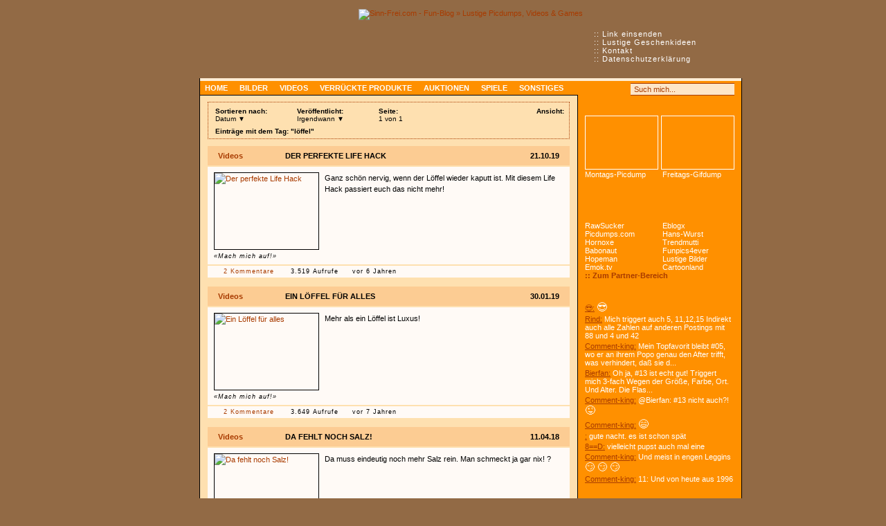

--- FILE ---
content_type: text/html
request_url: https://www.sinn-frei.com/tag_l%25C3%25B6ffel.htm
body_size: 13778
content:
<!doctype html>

<html lang="de">
<head>
	<meta charset="utf-8">
	
	<!-- Quantcast Choice. Consent Manager Tag -->
	<script type="text/javascript" async=true>
		var elem = document.createElement('script');
		elem.src = 'https://quantcast.mgr.consensu.org/cmp.js';
		elem.async = true;
		elem.type = "text/javascript";
		var scpt = document.getElementsByTagName('script')[0];
		scpt.parentNode.insertBefore(elem, scpt);
		(function() {
		var gdprAppliesGlobally = false;
		function addFrame() {
			if (!window.frames['__cmpLocator']) {
			if (document.body) {
				var body = document.body,
					iframe = document.createElement('iframe');
				iframe.style = 'display:none';
				iframe.name = '__cmpLocator';
				body.appendChild(iframe);
			} else {
				// In the case where this stub is located in the head,
				// this allows us to inject the iframe more quickly than
				// relying on DOMContentLoaded or other events.
				setTimeout(addFrame, 5);
			}
			}
		}
		addFrame();
		function cmpMsgHandler(event) {
			var msgIsString = typeof event.data === "string";
			var json;
			if(msgIsString) {
			json = event.data.indexOf("__cmpCall") != -1 ? JSON.parse(event.data) : {};
			} else {
			json = event.data;
			}
			if (json.__cmpCall) {
			var i = json.__cmpCall;
			window.__cmp(i.command, i.parameter, function(retValue, success) {
				var returnMsg = {"__cmpReturn": {
				"returnValue": retValue,
				"success": success,
				"callId": i.callId
				}};
				event.source.postMessage(msgIsString ?
				JSON.stringify(returnMsg) : returnMsg, '*');
			});
			}
		}
		window.__cmp = function (c) {
			var b = arguments;
			if (!b.length) {
			return __cmp.a;
			}
			else if (b[0] === 'ping') {
			b[2]({"gdprAppliesGlobally": gdprAppliesGlobally,
				"cmpLoaded": false}, true);
			} else if (c == '__cmp')
			return false;
			else {
			if (typeof __cmp.a === 'undefined') {
				__cmp.a = [];
			}
			__cmp.a.push([].slice.apply(b));
			}
		}
		window.__cmp.gdprAppliesGlobally = gdprAppliesGlobally;
		window.__cmp.msgHandler = cmpMsgHandler;
		if (window.addEventListener) {
			window.addEventListener('message', cmpMsgHandler, false);
		}
		else {
			window.attachEvent('onmessage', cmpMsgHandler);
		}
		})();
		window.__cmp('init', {
				'Language': 'de',
			'Initial Screen Title Text': 'Sinn-Frei respektiert deine Privatsphäre',
			'Initial Screen Reject Button Text': 'ICH STIMME NICHT ZU',
			'Initial Screen Accept Button Text': 'ICH STIMME ZU',
			'Initial Screen Purpose Link Text': 'Zwecke anzeigen',
			'Purpose Screen Title Text': 'Wie wir Cookies verwenden',
			'Purpose Screen Body Text': 'Hier kannst du mit Hilfe der Buttons festlegen, wie deine Daten verwendet werden sollen. Falls du Cookies von Werbeanbietern deaktivierst, siehst du dennoch Werbung, da wir diese zur Finanzierung der Website benötigen. Die Anzeigen werden einfach weniger relevant für dich sein, da sie nicht mehr personalisiert sind. Mehr zu Cookies erfährst du in unserer Datenschutzerklärung.',
			'Purpose Screen Vendor Link Text': 'Anbieter anzeigen',
			'Purpose Screen Cancel Button Text': 'Abbrechen',
			'Purpose Screen Save and Exit Button Text': 'Speichern &amp; verlassen',
			'Vendor Screen Title Text': 'Sinn-Frei respektiert deine Privatsphäre',
			'Vendor Screen Body Text': 'Im Folgenden kannst du Einwilligungsvorgaben für einzelne Drittanbieter festlegen, mit denen wir zusammenarbeiten. Zur Erleichterung deiner Auswahl kannst du die einzelnen Einträge auf der Unternehmensliste erweitern, um zu sehen, für welche Zwecke sie Daten verwenden. In einigen Fällen können Unternehmen deine Daten aufgrund ihrer berechtigten Interessen verwenden, ohne dich um deine Zustimmung zu bitten. Du kannst auf deren Datenschutzrichtlinien-Links klicken, um weitere Informationen zu erhalten und einer solchen Verarbeitung zu widersprechen.',
			'Vendor Screen Accept All Button Text': 'ALLE AKZEPTIEREN',
			'Vendor Screen Reject All Button Text': 'ALLE ABLEHNEN',
			'Vendor Screen Purposes Link Text': 'Zurück zu den Zwecken',
			'Vendor Screen Cancel Button Text': 'Abbrechen',
			'Vendor Screen Save and Exit Button Text': 'Speichern &amp; verlassen',
			'Initial Screen Body Text': 'Wir und unsere Partner verwenden Technologien wie Cookies und verarbeiten personenbezogene Daten wie IP-Adressen und Cookie-IDs, um Anzeigen und Inhalte auf Grundlage deiner Interessen zu personalisieren, die Leistung von Anzeigen und Inhalten zu messen und Erkenntnisse über die Zielgruppen zu gewinnen, die Anzeigen und Inhalte gesehen haben. Klicke auf "Mehr Optionen" um individuelle Einstellungen vorzunehmen oder auf "Ich stimme zu" um der Verwendung dieser Technologie und der Verarbeitung deiner persönlichen Daten für diese Zwecke zuzustimmen.',
			'Initial Screen Body Text Option': 0,
			'Publisher Name': 'Sinn-Frei',
			'UI Layout': 'banner',
			'No Option': false,
			'Min Days Between UI Displays': 90,
		});
	</script>
	<!-- End Quantcast Choice. Consent Manager Tag -->

	<title>löffel » Sinn-Frei.com - Fun-Blog</title>
	
	<meta http-equiv="content-style-type" content="text/css">
	<meta http-equiv="content-script-type" content="text/javascript">
	<meta http-equiv="content-language" content="de">
	
	<meta name="keywords" content="löffel, fun, sinnfrei, lustig, picdumps, videos, bilder, online, games, spiele, fun pics, flashs, funny, witzig, blog, sinnlos, browserspiele, minispiele, browsergames, kostenlos, spaß">
	<meta name="description" content='Alles zum Thema "löffel"... und noch mehr lustige Picdumps, witzige Videos und funny Games!'>
	
	<meta name="robots" content="noodp,noydir">
		<meta http-equiv="Pragma" content="no-cache" />
 		<meta http-equiv="Cache-Control" content="no-cache, must-revalidate" />
 		<meta http-equiv="Expires" content="-1" />	
	<link rel="stylesheet" type="text/css" href="main.css?136">
  
	<link rel="alternate" type="application/rss+xml" title="Sinn-Frei.com - RSS Feed" href="rss.php">
	<link rel="shortcut icon" type="image/x-icon" href="images/favicon.ico">
    <link rel="search" type="application/opensearchdescription+xml" title="Sinn-Frei.com" href="suche.xml">
    
            <link rel="image_src" href="https://www.sinn-frei.com/images/sf_image.png">
        <meta property="og:image" content="https://www.sinn-frei.com/images/sf_image.png">
        <meta property="og:image:width" content="200">
        <meta property="og:image:height" content="200">
        <meta property="og:type" content="website">
	    <meta property="og:site_name" content="Sinn-Frei.com">
    <meta property="og:description" content="Alles zum Thema 'löffel'... und noch mehr lustige Picdumps, witzige Videos und funny Games!">
    
	<script async src="main.js?4"></script>
    	
	<script async src='https://www.googletagservices.com/tag/js/gpt.js'></script>
	<script>
      var googletag = googletag || {};
      googletag.cmd = googletag.cmd || [];
    </script>
    
    <script>
      googletag.cmd.push(function() {
        googletag.defineSlot('/1067724/SF_Page_Sky', [[300, 600], [160, 600]], 'div-gpt-ad-1485346476283-0').addService(googletag.pubads());
        googletag.defineSlot('/1067724/SF_Content_Square_Big', [336, 280], 'div-gpt-ad-1485346476283-1').addService(googletag.pubads());
        googletag.defineSlot('/1067724/SF_Page_Sky_Middle', [[300, 600], [160, 600]], 'div-gpt-ad-1485346476283-2').addService(googletag.pubads());
        googletag.defineSlot('/1067724/SF_Content_Big', [336, 280], 'div-gpt-ad-1485346476283-3').addService(googletag.pubads());
        googletag.defineSlot('/1067724/SF_Page_Sky_Bottom', [[300, 600], [160, 600]], 'div-gpt-ad-1485346476283-4').addService(googletag.pubads());
        googletag.pubads().enableSingleRequest();
        googletag.enableServices();
      });
    </script>
</head>
<body style="padding-left: 80px;">

<div id="bg_dunkel">&nbsp;</div>

<!-- <iframe id="mif_sdb" src="//mg.mgid.com/mghtml/framehtml/c/s/i/sinn-frei.com.128593.html" width="100%" height="1900" frameborder="0"></iframe> -->
	

<div class="clear" id="top">&nbsp;</div>
<div id="page">
	<div id="top_navi">
		:: <a href="link_adden.htm" title="Schicke uns Links zu lustigen Sachen">Link einsenden</a><br>
		:: <a href="geschenke-geschenkideen-weihnachten.htm">Lustige Geschenkideen</a><br>
		:: <a href="kontakt.htm" rel="nofollow">Kontakt</a><br>
		:: <a href="datenschutz.htm" rel="nofollow">Datenschutzerklärung</a>
	</div> <!-- google_ad_section_start -->	
	<div id="header"><a href="https://www.sinn-frei.com"><img src="images/header.png" style="width: 784px; height: 100px;" alt="Sinn-Frei.com - Fun-Blog &raquo; Lustige Picdumps, Videos &amp; Games" title="Zur Startseite von Sinn-Frei.com"></a></div>
		
	<div id="main">
		<div id="naviline">
            <div class="menu_search">                                 
                <a class="menu_icons" href="rss.php" title="RSS Feed abonnieren" rel="alternate" type="application/rss+xml" target="_blank"></a>
                <a class="menu_icons mic2" href="https://www.facebook.com/sinnfrei" title="Auf Facebook ein Fan werden" target="_blank"></a>
                <a class="menu_icons mic3" href="https://www.twitter.com/sinnfreicom" title="Auf Twitter folgen" target="_blank"></a>
				<div style="float: left;">
                <form method="get" action="suche.htm" name="suche">
					<a class="suche" href="#top" onClick="document.suche.submit()"></a>
					<div class="form_input form_sb" /></div><input class="suche" type="text" name="q" maxlength="255" value="Such mich..." onFocus="if (this.value == 'Such mich...') {this.value = '';}" onBlur="if (this.value == '') {this.value = 'Such mich...';}"><div class="form_input form_sb_r" /></div>
				</form>
                </div>
				<div class="clear">&nbsp;</div>
			</div>
            
			<ul id="navi">				
				<li><a href="index.htm" title="Startseite">Home</a></li>
				<li><a href="bilder.htm" title="Bilder und Picdumps">Bilder</a></li>
				<li><a href="videos.htm" title="Lustige Videos">Videos</a></li>
				<li><a href="gadgets.htm" title="Kuriose Produkte">Verrückte Produkte</a></li>
				<li><a href="auktionen.htm" title="Verrückte Auktionen">Auktionen</a></li>
				<li><a href="games.htm" title="Witzige Games">Spiele</a></li>
				<li><a href="sonstiges.htm">Sonstiges</a></li>
			</ul>
		</div> <!-- google_ad_section_end -->
			
		<div id="content">
<div class="page_navi_top">
	<div class="page_navi_top_right">
		<strong>Ansicht:</strong>
        <div>
            <img src="images/ansicht_details_an.gif" style="width: 21px; height: 18px;" alt="" title="Aktuelle Ansicht: Blog" /><a href="tag_löffel.htm?seite=1&amp;a=einfach"><img src="images/ansicht_einfach_aus.gif" style="width: 22px; height: 18px;" alt="" title="Ansicht: Vorschaubilder" /></a>		</div>
	</div>
	
    <ul class="topline">
        <li style="float: left; margin-right: 5px;">
        	<div style="width: 103px;">
            	<strong>Sortieren nach:</strong><br />
				Datum &#x25bc;
            </div>
            <ul id="topline_sort">
                <li><a style="border-top: 1px solid #feb96a;" href="tag_löffel.htm?seite=1&amp;s=datum">Datum</a></li>
                <li><a href="tag_löffel.htm?seite=1&amp;s=views">Anzahl der Aufrufe</a></li>
                <li><a href="tag_löffel.htm?seite=1&amp;s=zufall">Zufall</a></li>
            </ul>
        </li>
        <li style="float: left; margin-right: 15px;">
        	<div style="width: 93px;">
            	<strong>Veröffentlicht:</strong><br />
                Irgendwann &#x25bc;
            </div>
            <ul id="topline_date">
                <li><a style="border-top: 1px solid #feb96a;" href="tag_löffel.htm?seite=1&amp;d=woche">Letzte 7 Tage</a></li>
                <li><a href="tag_löffel.htm?seite=1&amp;d=monat">Letzte 30 Tage</a></li>
                <li><a href="tag_löffel.htm?seite=1&amp;d=jahr">Letzte 365 Tage</a></li>
                <li><a href="tag_löffel.htm?seite=1&amp;d=alles">Irgendwann</a></li>
            </ul>
        </li>
        <li style="float: left;">
        	<div style="width: 85px; background-color: transparent;">
            	<strong>Seite:</strong><br />
				1 von 1            </div>
        </li>
    </ul>
	<div class="clear">&nbsp;</div>
    <!-- google_ad_section_start -->
    <div style="padding: 5px 0 0 5px;"><strong>Einträge mit dem Tag: "löffel"</strong></div>
</div>


<div class="eintrag" id="eintrag1">
	<div class="headline_links"><a href="videos.htm" title="Alle Videos anzeigen">Videos</a></div>
	<div class="headline_rechts">21.10.19</div>
	<div class="headline"><h1><a class="normal" href="der-perfekte-life-hack_29411.htm" title="Link zu: Der perfekte Life Hack">Der perfekte Life Hack</a></h1></div>
	<div class="text">
					<div class="picture">
				<a class="picture_border" href="der-perfekte-life-hack_29411.htm" ><img class="img150" src="media/2019/thumbs/29411.jpg" alt="Der perfekte Life Hack" title="Der perfekte Life Hack anschauen" /></a>
				<a class="normal small_italic" href="der-perfekte-life-hack_29411.htm" >&laquo;Mach mich auf!&raquo;</a>
			</div>Ganz schön nervig, wenn der Löffel wieder kaputt ist. Mit diesem Life Hack passiert euch das nicht mehr!		<div class="clear">&nbsp;</div>
	</div>
	<div class="subline">
		<div class="subline_links"><a class="icons" href="der-perfekte-life-hack_29411.htm" title="Kommentare">2 Kommentare</a>&nbsp;&nbsp;<span class="icons e2" title="Views">3.519 Aufrufe</span>&nbsp;&nbsp;<span class="icons e3" title="Datum">vor 6 Jahren</span></div>
		<div class="subline_rechts"><a href="#eintrag1" onclick="window.open('deadlink.php?bid=29411','Deadlink','toolbar=no,scrollbars=no,status=no,menubar=no,resizable=no,width=432,height=179,left=380,top=250')"><img src="images/deadlink.jpg" style="width: 16px; height: 13px;" alt="" title="Link geht nicht?" /></a></div>
		<div class="subline_mitte">&nbsp;</div>
	</div>
</div>

<div class="eintrag" id="eintrag2">
	<div class="headline_links"><a href="videos.htm" title="Alle Videos anzeigen">Videos</a></div>
	<div class="headline_rechts">30.01.19</div>
	<div class="headline"><h1><a class="normal" href="ein-loeffel-fuer-alles_28770.htm" title="Link zu: Ein Löffel für alles">Ein Löffel für alles</a></h1></div>
	<div class="text">
					<div class="picture">
				<a class="picture_border" href="ein-loeffel-fuer-alles_28770.htm" ><img class="img150" src="media/2019/thumbs/28770.jpg" alt="Ein Löffel für alles" title="Ein Löffel für alles anschauen" /></a>
				<a class="normal small_italic" href="ein-loeffel-fuer-alles_28770.htm" >&laquo;Mach mich auf!&raquo;</a>
			</div>Mehr als ein Löffel ist Luxus!		<div class="clear">&nbsp;</div>
	</div>
	<div class="subline">
		<div class="subline_links"><a class="icons" href="ein-loeffel-fuer-alles_28770.htm" title="Kommentare">2 Kommentare</a>&nbsp;&nbsp;<span class="icons e2" title="Views">3.649 Aufrufe</span>&nbsp;&nbsp;<span class="icons e3" title="Datum">vor 7 Jahren</span></div>
		<div class="subline_rechts"><a href="#eintrag2" onclick="window.open('deadlink.php?bid=28770','Deadlink','toolbar=no,scrollbars=no,status=no,menubar=no,resizable=no,width=432,height=179,left=380,top=250')"><img src="images/deadlink.jpg" style="width: 16px; height: 13px;" alt="" title="Link geht nicht?" /></a></div>
		<div class="subline_mitte">&nbsp;</div>
	</div>
</div>

<div class="eintrag" id="eintrag3">
	<div class="headline_links"><a href="videos.htm" title="Alle Videos anzeigen">Videos</a></div>
	<div class="headline_rechts">11.04.18</div>
	<div class="headline"><h1><a class="normal" href="da-fehlt-noch-salz_27992.htm" title="Link zu: Da fehlt noch Salz!">Da fehlt noch Salz!</a></h1></div>
	<div class="text">
					<div class="picture">
				<a class="picture_border" href="da-fehlt-noch-salz_27992.htm" ><img class="img150" src="media/2018/thumbs/27992.jpg" alt="Da fehlt noch Salz!" title="Da fehlt noch Salz! anschauen" /></a>
				<a class="normal small_italic" href="da-fehlt-noch-salz_27992.htm" >&laquo;Mach mich auf!&raquo;</a>
			</div>Da muss eindeutig noch mehr Salz rein. Man schmeckt ja gar nix! ?		<div class="clear">&nbsp;</div>
	</div>
	<div class="subline">
		<div class="subline_links"><a class="icons" href="da-fehlt-noch-salz_27992.htm" title="Kommentare">3 Kommentare</a>&nbsp;&nbsp;<span class="icons e2" title="Views">7.620 Aufrufe</span>&nbsp;&nbsp;<span class="icons e3" title="Datum">vor 8 Jahren</span></div>
		<div class="subline_rechts"><a href="#eintrag3" onclick="window.open('deadlink.php?bid=27992','Deadlink','toolbar=no,scrollbars=no,status=no,menubar=no,resizable=no,width=432,height=179,left=380,top=250')"><img src="images/deadlink.jpg" style="width: 16px; height: 13px;" alt="" title="Link geht nicht?" /></a></div>
		<div class="subline_mitte">&nbsp;</div>
	</div>
</div>

<div class="eintrag" id="eintrag4">
	<div class="headline_links"><a href="videos.htm" title="Alle Videos anzeigen">Videos</a></div>
	<div class="headline_rechts">16.12.17</div>
	<div class="headline"><h1><a class="normal" href="voll-in-die-bremsen-treten_27644.htm" title="Link zu: Voll in die Bremsen treten">Voll in die Bremsen treten</a></h1></div>
	<div class="text">
					<div class="picture">
				<a class="picture_border" href="voll-in-die-bremsen-treten_27644.htm" ><img class="img150" src="media/2017/thumbs/27644.jpg" alt="Voll in die Bremsen treten" title="Voll in die Bremsen treten anschauen" /></a>
				<a class="normal small_italic" href="voll-in-die-bremsen-treten_27644.htm" >&laquo;Mach mich auf!&raquo;</a>
			</div>Ganz schön fies!		<div class="clear">&nbsp;</div>
	</div>
	<div class="subline">
		<div class="subline_links"><a class="icons" href="voll-in-die-bremsen-treten_27644.htm" title="Kommentare">7 Kommentare</a>&nbsp;&nbsp;<span class="icons e2" title="Views">4.603 Aufrufe</span>&nbsp;&nbsp;<span class="icons e3" title="Datum">vor 8 Jahren</span></div>
		<div class="subline_rechts"><a href="#eintrag4" onclick="window.open('deadlink.php?bid=27644','Deadlink','toolbar=no,scrollbars=no,status=no,menubar=no,resizable=no,width=432,height=179,left=380,top=250')"><img src="images/deadlink.jpg" style="width: 16px; height: 13px;" alt="" title="Link geht nicht?" /></a></div>
		<div class="subline_mitte">&nbsp;</div>
	</div>
</div>

<div class="eintrag" id="eintrag5">
	<div class="headline_links"><a href="videos.htm" title="Alle Videos anzeigen">Videos</a></div>
	<div class="headline_rechts">10.01.17</div>
	<div class="headline"><h1><a class="normal" href="ganz-schoen-diebisch-diese-elster_26364.htm" title="Link zu: Ganz schön diebisch diese Elster">Ganz schön diebisch diese Elster</a></h1></div>
	<div class="text">
					<div class="picture">
				<a class="picture_border" href="ganz-schoen-diebisch-diese-elster_26364.htm" ><img class="img150" src="media/2017/thumbs/26364.jpg" alt="Ganz schön diebisch diese Elster" title="Ganz schön diebisch diese Elster anschauen" /></a>
				<a class="normal small_italic" href="ganz-schoen-diebisch-diese-elster_26364.htm" >&laquo;Mach mich auf!&raquo;</a>
			</div>Darum sagt man Elstern also nach diebisch zu sein!		<div class="clear">&nbsp;</div>
	</div>
	<div class="subline">
		<div class="subline_links"><a class="icons" href="ganz-schoen-diebisch-diese-elster_26364.htm" title="Kommentare">9 Kommentare</a>&nbsp;&nbsp;<span class="icons e2" title="Views">3.126 Aufrufe</span>&nbsp;&nbsp;<span class="icons e3" title="Datum">vor 9 Jahren</span></div>
		<div class="subline_rechts"><a href="#eintrag5" onclick="window.open('deadlink.php?bid=26364','Deadlink','toolbar=no,scrollbars=no,status=no,menubar=no,resizable=no,width=432,height=179,left=380,top=250')"><img src="images/deadlink.jpg" style="width: 16px; height: 13px;" alt="" title="Link geht nicht?" /></a></div>
		<div class="subline_mitte">&nbsp;</div>
	</div>
</div>

<div class="eintrag" id="eintrag6">
	<div class="headline_links"><a href="videos.htm" title="Alle Videos anzeigen">Videos</a></div>
	<div class="headline_rechts">14.06.16</div>
	<div class="headline"><h1><a class="normal" href="brite-braucht-1-jahr-um-loeffel-in-tasse-zu-werfen_25637.htm" title="Link zu: Brite braucht 1 Jahr um Löffel in Tasse zu werfen">Brite braucht 1 Jahr um Löffel in Tasse zu werfen</a></h1></div>
	<div class="text">
					<div class="picture">
				<a class="picture_border" href="brite-braucht-1-jahr-um-loeffel-in-tasse-zu-werfen_25637.htm" ><img class="img150" src="media/2016/thumbs/25637.jpg" alt="Brite braucht 1 Jahr um Löffel in Tasse zu werfen" title="Brite braucht 1 Jahr um Löffel in Tasse zu werfen anschauen" /></a>
				<a class="normal small_italic" href="brite-braucht-1-jahr-um-loeffel-in-tasse-zu-werfen_25637.htm" >&laquo;Mach mich auf!&raquo;</a>
			</div>Niall Brady braucht ein Jahr um einen Löffel in eine Kaffeetasse hinter seinem Rücken zu werfen. Jeden Tag hat er dabei nur einen Versuch, welche in diesem Video zu sehen sind.		<div class="clear">&nbsp;</div>
	</div>
	<div class="subline">
		<div class="subline_links"><a class="icons" href="brite-braucht-1-jahr-um-loeffel-in-tasse-zu-werfen_25637.htm" title="Kommentare">3 Kommentare</a>&nbsp;&nbsp;<span class="icons e2" title="Views">3.047 Aufrufe</span>&nbsp;&nbsp;<span class="icons e3" title="Datum">vor 10 Jahren</span></div>
		<div class="subline_rechts"><a href="#eintrag6" onclick="window.open('deadlink.php?bid=25637','Deadlink','toolbar=no,scrollbars=no,status=no,menubar=no,resizable=no,width=432,height=179,left=380,top=250')"><img src="images/deadlink.jpg" style="width: 16px; height: 13px;" alt="" title="Link geht nicht?" /></a></div>
		<div class="subline_mitte">&nbsp;</div>
	</div>
</div>

<div class="eintrag" id="eintrag7">
	<div class="headline_links"><a href="gadgets.htm" title="Alle Gadgets anzeigen">Gadgets</a></div>
	<div class="headline_rechts">01.06.15</div>
	<div class="headline"><h1><a class="normal" href="muesli-caspar-der-loeffel-trinkhalm_23883.htm" title="Link zu: Müsli Caspar - Der Löffel-Trinkhalm">Müsli Caspar - Der Löffel-Trinkhalm</a></h1></div>
	<div class="text">
					<div class="picture">
				<a class="picture_border" href="out_muesli-caspar-der-loeffel-trinkhalm_23883.htm"  target="_blank"><img class="img150" src="thumbs/23883.jpg" alt="Müsli Caspar - Der Löffel-Trinkhalm" title="Müsli Caspar - Der Löffel-Trinkhalm anschauen" /></a>
				<a class="normal small_italic" href="out_muesli-caspar-der-loeffel-trinkhalm_23883.htm"  target="_blank">&laquo;Mach mich auf!&raquo;</a>
			</div>Löffel und Trinkhalm in einem!		<div class="clear">&nbsp;</div>
	</div>
	<div class="subline">
		<div class="subline_links"><a class="icons" href="muesli-caspar-der-loeffel-trinkhalm_23883.htm" title="Kommentare">3 Kommentare</a>&nbsp;&nbsp;<span class="icons e2" title="Views">2.068 Aufrufe</span>&nbsp;&nbsp;<span class="icons e3" title="Datum">vor 11 Jahren</span></div>
		<div class="subline_rechts"><a href="#eintrag7" onclick="window.open('deadlink.php?bid=23883','Deadlink','toolbar=no,scrollbars=no,status=no,menubar=no,resizable=no,width=432,height=179,left=380,top=250')"><img src="images/deadlink.jpg" style="width: 16px; height: 13px;" alt="" title="Link geht nicht?" /></a></div>
		<div class="subline_mitte">&nbsp;</div>
	</div>
</div>

<div class="eintrag" id="eintrag8">
	<div class="headline_links"><a href="auktionen.htm" title="Alle Auktionen anzeigen">Auktionen</a></div>
	<div class="headline_rechts">28.10.14</div>
	<div class="headline"><h1><a class="normal" href="der-mysterioese-loeffel_22688.htm" title="Link zu: Der mysteriöse Löffel">Der mysteriöse Löffel</a></h1></div>
	<div class="text">
					<div class="picture">
				<a class="picture_border" href="out_der-mysterioese-loeffel_22688.htm"  target="_blank"><img class="img150" src="thumbs/22688.jpg" alt="Der mysteriöse Löffel" title="Der mysteriöse Löffel anschauen" /></a>
				<a class="normal small_italic" href="out_der-mysterioese-loeffel_22688.htm"  target="_blank">&laquo;Mach mich auf!&raquo;</a>
			</div>Ein geheimnisvoller Löffel, mit dem du selbst einen Flugzeugabsturz überleben und mit ihm 21 Kilometer zum nächsten Ufer paddeln kannst.<br /><br />Unbedingt die verrückte Beschreibung lesen!<br /><br /><span class="hinweis">(Kekse für Markus, Jochen und alle anderen Einsender)</span>		<div class="clear">&nbsp;</div>
	</div>
	<div class="subline">
		<div class="subline_links"><a class="icons" href="der-mysterioese-loeffel_22688.htm" title="Kommentare">1 Kommentare</a>&nbsp;&nbsp;<span class="icons e2" title="Views">1.834 Aufrufe</span>&nbsp;&nbsp;<span class="icons e3" title="Datum">vor 11 Jahren</span></div>
		<div class="subline_rechts"><a href="#eintrag8" onclick="window.open('deadlink.php?bid=22688','Deadlink','toolbar=no,scrollbars=no,status=no,menubar=no,resizable=no,width=432,height=179,left=380,top=250')"><img src="images/deadlink.jpg" style="width: 16px; height: 13px;" alt="" title="Link geht nicht?" /></a></div>
		<div class="subline_mitte">&nbsp;</div>
	</div>
</div>

<div class="eintrag" id="eintrag9">
	<div class="headline_links"><a href="videos.htm" title="Alle Videos anzeigen">Videos</a></div>
	<div class="headline_rechts">17.07.14</div>
	<div class="headline"><h1><a class="normal" href="wie-man-sinnfrei-dinge-schneidet_22027.htm" title="Link zu: Wie man sinnfrei Dinge schneidet">Wie man sinnfrei Dinge schneidet</a></h1></div>
	<div class="text">
		<a href="themenreihen_Extrem+sinnfrei.htm" target="_blank"><img class="group_button" src="images/group_extrem.jpg" alt="" title="Alle Einträge aus dieser Unterkategorie anzeigen" /></a>			<div class="picture">
				<a class="picture_border" href="wie-man-sinnfrei-dinge-schneidet_22027.htm" ><img class="img150" src="thumbs/22027.jpg" alt="Wie man sinnfrei Dinge schneidet" title="Wie man sinnfrei Dinge schneidet anschauen" /></a>
				<a class="normal small_italic" href="wie-man-sinnfrei-dinge-schneidet_22027.htm" >&laquo;Mach mich auf!&raquo;</a>
			</div>Hier kann man jemandem dabei zusehen, wie er Dinge mit einem Löffel schneidet und das Ganze mit einem Kommentar versieht. Sinnfrei? Ja!		<div class="clear">&nbsp;</div>
	</div>
	<div class="subline">
		<div class="subline_links"><a class="icons" href="wie-man-sinnfrei-dinge-schneidet_22027.htm" title="Kommentare">3 Kommentare</a>&nbsp;&nbsp;<span class="icons e2" title="Views">8.009 Aufrufe</span>&nbsp;&nbsp;<span class="icons e3" title="Datum">vor 12 Jahren</span></div>
		<div class="subline_rechts"><a href="#eintrag9" onclick="window.open('deadlink.php?bid=22027','Deadlink','toolbar=no,scrollbars=no,status=no,menubar=no,resizable=no,width=432,height=179,left=380,top=250')"><img src="images/deadlink.jpg" style="width: 16px; height: 13px;" alt="" title="Link geht nicht?" /></a></div>
		<div class="subline_mitte">&nbsp;</div>
	</div>
</div>

<div class="eintrag" id="eintrag10">
	<div class="headline_links"><a href="gadgets.htm" title="Alle Gadgets anzeigen">Gadgets</a></div>
	<div class="headline_rechts">15.04.14</div>
	<div class="headline"><h1><a class="normal" href="die-einfachste-diaet-der-welt_21447.htm" title="Link zu: Die einfachste Diät der Welt">Die einfachste Diät der Welt</a></h1></div>
	<div class="text">
					<div class="picture">
				<a class="picture_border" href="out_die-einfachste-diaet-der-welt_21447.htm"  target="_blank"><img class="img150" src="thumbs/21447.jpg" alt="Die einfachste Diät der Welt" title="Die einfachste Diät der Welt anschauen" /></a>
				<a class="normal small_italic" href="out_die-einfachste-diaet-der-welt_21447.htm"  target="_blank">&laquo;Mach mich auf!&raquo;</a>
			</div>Vergesst teure Diätpillen, Kuren oder Fettabsaugungen... Mit dieser Diät nimmt garantiert jeder ab!		<div class="clear">&nbsp;</div>
	</div>
	<div class="subline">
		<div class="subline_links"><a class="icons" href="die-einfachste-diaet-der-welt_21447.htm" title="Kommentare">0 Kommentare</a>&nbsp;&nbsp;<span class="icons e2" title="Views">1.431 Aufrufe</span>&nbsp;&nbsp;<span class="icons e3" title="Datum">vor 12 Jahren</span></div>
		<div class="subline_rechts"><a href="#eintrag10" onclick="window.open('deadlink.php?bid=21447','Deadlink','toolbar=no,scrollbars=no,status=no,menubar=no,resizable=no,width=432,height=179,left=380,top=250')"><img src="images/deadlink.jpg" style="width: 16px; height: 13px;" alt="" title="Link geht nicht?" /></a></div>
		<div class="subline_mitte">&nbsp;</div>
	</div>
</div>

<div class="eintrag" id="eintrag11">
	<div class="headline_links"><a href="videos.htm" title="Alle Videos anzeigen">Videos</a></div>
	<div class="headline_rechts">16.01.14</div>
	<div class="headline"><h1><a class="normal" href="babys-lachen-ueber-loeffel_20824.htm" title="Link zu: Babys lachen über Löffel">Babys lachen über Löffel</a></h1></div>
	<div class="text">
					<div class="picture">
				<a class="picture_border" href="babys-lachen-ueber-loeffel_20824.htm" ><img class="img150" src="thumbs/20824.jpg" alt="Babys lachen über Löffel" title="Babys lachen über Löffel anschauen" /></a>
				<a class="normal small_italic" href="babys-lachen-ueber-loeffel_20824.htm" >&laquo;Mach mich auf!&raquo;</a>
			</div>Wozu sollte man seinen Babys noch Spielzeug kaufen, wenn Löffel bereits so unterhaltsam sind?		<div class="clear">&nbsp;</div>
	</div>
	<div class="subline">
		<div class="subline_links"><a class="icons" href="babys-lachen-ueber-loeffel_20824.htm" title="Kommentare">2 Kommentare</a>&nbsp;&nbsp;<span class="icons e2" title="Views">2.380 Aufrufe</span>&nbsp;&nbsp;<span class="icons e3" title="Datum">vor 12 Jahren</span></div>
		<div class="subline_rechts"><a href="#eintrag11" onclick="window.open('deadlink.php?bid=20824','Deadlink','toolbar=no,scrollbars=no,status=no,menubar=no,resizable=no,width=432,height=179,left=380,top=250')"><img src="images/deadlink.jpg" style="width: 16px; height: 13px;" alt="" title="Link geht nicht?" /></a></div>
		<div class="subline_mitte">&nbsp;</div>
	</div>
</div>

<div class="eintrag" id="eintrag12">
	<div class="headline_links"><a href="videos.htm" title="Alle Videos anzeigen">Videos</a></div>
	<div class="headline_rechts">06.09.13</div>
	<div class="headline"><h1><a class="normal" href="affe-isst-suppe_19976.htm" title="Link zu: Affe isst Suppe">Affe isst Suppe</a></h1></div>
	<div class="text">
					<div class="picture">
				<a class="picture_border" href="affe-isst-suppe_19976.htm" ><img class="img150" src="thumbs/19976.jpg" alt="Affe isst Suppe" title="Affe isst Suppe anschauen" /></a>
				<a class="normal small_italic" href="affe-isst-suppe_19976.htm" >&laquo;Mach mich auf!&raquo;</a>
			</div>Ein Affe beim Suppe essen		<div class="clear">&nbsp;</div>
	</div>
	<div class="subline">
		<div class="subline_links"><a class="icons" href="affe-isst-suppe_19976.htm" title="Kommentare">8 Kommentare</a>&nbsp;&nbsp;<span class="icons e2" title="Views">4.184 Aufrufe</span>&nbsp;&nbsp;<span class="icons e3" title="Datum">vor 12 Jahren</span></div>
		<div class="subline_rechts"><a href="#eintrag12" onclick="window.open('deadlink.php?bid=19976','Deadlink','toolbar=no,scrollbars=no,status=no,menubar=no,resizable=no,width=432,height=179,left=380,top=250')"><img src="images/deadlink.jpg" style="width: 16px; height: 13px;" alt="" title="Link geht nicht?" /></a></div>
		<div class="subline_mitte">&nbsp;</div>
	</div>
</div>

<div class="eintrag" id="eintrag13">
	<div class="headline_links"><a href="videos.htm" title="Alle Videos anzeigen">Videos</a></div>
	<div class="headline_rechts">27.04.13</div>
	<div class="headline"><h1><a class="normal" href="dose-mit-einem-loeffel-oeffnen_19231.htm" title="Link zu: Dose mit einem Löffel öffnen">Dose mit einem Löffel öffnen</a></h1></div>
	<div class="text">
					<div class="picture">
				<a class="picture_border" href="dose-mit-einem-loeffel-oeffnen_19231.htm" ><img class="img150" src="thumbs/19231.jpg" alt="Dose mit einem Löffel öffnen" title="Dose mit einem Löffel öffnen anschauen" /></a>
				<a class="normal small_italic" href="dose-mit-einem-loeffel-oeffnen_19231.htm" >&laquo;Mach mich auf!&raquo;</a>
			</div>Achtung, heute gibts Überlebenstraining! Falls ihr gerade mit einer Dose Ravioli zu Hause sitzt und dummerweise nicht daran gedacht habt, dass ihr gar keinen Dosenöffner besitzt, kommt hier eure Rettung.		<div class="clear">&nbsp;</div>
	</div>
	<div class="subline">
		<div class="subline_links"><a class="icons" href="dose-mit-einem-loeffel-oeffnen_19231.htm" title="Kommentare">4 Kommentare</a>&nbsp;&nbsp;<span class="icons e2" title="Views">5.289 Aufrufe</span>&nbsp;&nbsp;<span class="icons e3" title="Datum">vor 13 Jahren</span></div>
		<div class="subline_rechts"><a href="#eintrag13" onclick="window.open('deadlink.php?bid=19231','Deadlink','toolbar=no,scrollbars=no,status=no,menubar=no,resizable=no,width=432,height=179,left=380,top=250')"><img src="images/deadlink.jpg" style="width: 16px; height: 13px;" alt="" title="Link geht nicht?" /></a></div>
		<div class="subline_mitte">&nbsp;</div>
	</div>
</div>

<div class="eintrag" id="eintrag14">
	<div class="headline_links"><a href="videos.htm" title="Alle Videos anzeigen">Videos</a></div>
	<div class="headline_rechts">30.03.12</div>
	<div class="headline"><h1><a class="normal" href="60-jaehrige-oma-macht-die-zimt-challenge_16930.htm" title="Link zu: 60-jährige Oma macht die Zimt-Challenge">60-jährige Oma macht die Zimt-Challenge</a></h1></div>
	<div class="text">
					<div class="picture">
				<a class="picture_border" href="60-jaehrige-oma-macht-die-zimt-challenge_16930.htm" ><img class="img150" src="thumbs/16930.jpg" alt="60-jährige Oma macht die Zimt-Challenge" title="60-jährige Oma macht die Zimt-Challenge anschauen" /></a>
				<a class="normal small_italic" href="60-jaehrige-oma-macht-die-zimt-challenge_16930.htm" >&laquo;Mach mich auf!&raquo;</a>
			</div>Mal nen Löffel Zimt essen...		<div class="clear">&nbsp;</div>
	</div>
	<div class="subline">
		<div class="subline_links"><a class="icons" href="60-jaehrige-oma-macht-die-zimt-challenge_16930.htm" title="Kommentare">6 Kommentare</a>&nbsp;&nbsp;<span class="icons e2" title="Views">5.127 Aufrufe</span>&nbsp;&nbsp;<span class="icons e3" title="Datum">vor 14 Jahren</span></div>
		<div class="subline_rechts"><a href="#eintrag14" onclick="window.open('deadlink.php?bid=16930','Deadlink','toolbar=no,scrollbars=no,status=no,menubar=no,resizable=no,width=432,height=179,left=380,top=250')"><img src="images/deadlink.jpg" style="width: 16px; height: 13px;" alt="" title="Link geht nicht?" /></a></div>
		<div class="subline_mitte">&nbsp;</div>
	</div>
</div>

<div class="eintrag" id="eintrag15">
	<div class="headline_links"><a href="videos.htm" title="Alle Videos anzeigen">Videos</a></div>
	<div class="headline_rechts">06.01.12</div>
	<div class="headline"><h1><a class="normal" href="loeffel-rennen-auf-dickem-australier_16306.htm" title="Link zu: Löffel-Rennen auf dickem Australier">Löffel-Rennen auf dickem Australier</a></h1></div>
	<div class="text">
					<div class="picture">
				<a class="picture_border" href="loeffel-rennen-auf-dickem-australier_16306.htm" ><img class="img150" src="thumbs/16306.jpg" alt="Löffel-Rennen auf dickem Australier" title="Löffel-Rennen auf dickem Australier anschauen" /></a>
				<a class="normal small_italic" href="loeffel-rennen-auf-dickem-australier_16306.htm" >&laquo;Mach mich auf!&raquo;</a>
			</div>Welcher Löffel macht das Rennen?		<div class="clear">&nbsp;</div>
	</div>
	<div class="subline">
		<div class="subline_links"><a class="icons" href="loeffel-rennen-auf-dickem-australier_16306.htm" title="Kommentare">5 Kommentare</a>&nbsp;&nbsp;<span class="icons e2" title="Views">4.133 Aufrufe</span>&nbsp;&nbsp;<span class="icons e3" title="Datum">vor 14 Jahren</span></div>
		<div class="subline_rechts"><a href="#eintrag15" onclick="window.open('deadlink.php?bid=16306','Deadlink','toolbar=no,scrollbars=no,status=no,menubar=no,resizable=no,width=432,height=179,left=380,top=250')"><img src="images/deadlink.jpg" style="width: 16px; height: 13px;" alt="" title="Link geht nicht?" /></a></div>
		<div class="subline_mitte">&nbsp;</div>
	</div>
</div>

<div class="eintrag" id="eintrag16">
	<div class="headline_links"><a href="videos.htm" title="Alle Videos anzeigen">Videos</a></div>
	<div class="headline_rechts">13.12.10</div>
	<div class="headline"><h1><a class="normal" href="das-loeffelspiel_14134.htm" title="Link zu: Das Löffelspiel">Das Löffelspiel</a></h1></div>
	<div class="text">
					<div class="picture">
				<a class="picture_border" href="out_das-loeffelspiel_14134.htm"  target="_blank"><img class="img150" src="thumbs/14134.jpg" alt="Das Löffelspiel" title="Das Löffelspiel anschauen" /></a>
				<a class="normal small_italic" href="out_das-loeffelspiel_14134.htm"  target="_blank">&laquo;Mach mich auf!&raquo;</a>
			</div>Immer wieder lustig!		<div class="clear">&nbsp;</div>
	</div>
	<div class="subline">
		<div class="subline_links"><a class="icons" href="das-loeffelspiel_14134.htm" title="Kommentare">1 Kommentare</a>&nbsp;&nbsp;<span class="icons e2" title="Views">4.214 Aufrufe</span>&nbsp;&nbsp;<span class="icons e3" title="Datum">vor 15 Jahren</span></div>
		<div class="subline_rechts"><a href="#eintrag16" onclick="window.open('deadlink.php?bid=14134','Deadlink','toolbar=no,scrollbars=no,status=no,menubar=no,resizable=no,width=432,height=179,left=380,top=250')"><img src="images/deadlink.jpg" style="width: 16px; height: 13px;" alt="" title="Link geht nicht?" /></a></div>
		<div class="subline_mitte">&nbsp;</div>
	</div>
</div>

<div class="eintrag" id="eintrag17">
	<div class="headline_links"><a href="bilder.htm" title="Alle Bilder anzeigen">Bilder</a></div>
	<div class="headline_rechts">09.09.10</div>
	<div class="headline"><h1><a class="normal" href="wie-man-eine-designerlampe-bastelt_13524.htm" title="Link zu: Wie man eine Designerlampe bastelt">Wie man eine Designerlampe bastelt</a></h1></div>
	<div class="text">
					<div class="picture">
				<a class="picture_border" href="wie-man-eine-designerlampe-bastelt_13524.htm" ><img class="img150" src="thumbs/13524.jpg" alt="Wie man eine Designerlampe bastelt" title="Wie man eine Designerlampe bastelt anschauen" /></a>
				<a class="normal small_italic" href="wie-man-eine-designerlampe-bastelt_13524.htm" >&laquo;Mach mich auf!&raquo;</a>
			</div>So kann man sich für ein paar Euro selbst eine Designerlampe basteln.		<div class="clear">&nbsp;</div>
	</div>
	<div class="subline">
		<div class="subline_links"><a class="icons" href="wie-man-eine-designerlampe-bastelt_13524.htm" title="Kommentare">20 Kommentare</a>&nbsp;&nbsp;<span class="icons e2" title="Views">24.169 Aufrufe</span>&nbsp;&nbsp;<span class="icons e3" title="Datum">vor 15 Jahren</span></div>
		<div class="subline_rechts"><a href="#eintrag17" onclick="window.open('deadlink.php?bid=13524','Deadlink','toolbar=no,scrollbars=no,status=no,menubar=no,resizable=no,width=432,height=179,left=380,top=250')"><img src="images/deadlink.jpg" style="width: 16px; height: 13px;" alt="" title="Link geht nicht?" /></a></div>
		<div class="subline_mitte">&nbsp;</div>
	</div>
</div>

<div class="eintrag" id="eintrag18">
	<div class="headline_links"><a href="videos.htm" title="Alle Videos anzeigen">Videos</a></div>
	<div class="headline_rechts">09.12.09</div>
	<div class="headline"><h1><a class="normal" href="nom-nom-katze_11930.htm" title="Link zu: Nom Nom Katze">Nom Nom Katze</a></h1></div>
	<div class="text">
		<a href="themenreihen_Die+w%F6chentliche+Dosis+Mieze.htm" target="_blank"><img class="group_button" src="images/group_mieze.jpg" alt="" title="Alle Einträge aus dieser Unterkategorie anzeigen" /></a>			<div class="picture">
				<a class="picture_border" href="nom-nom-katze_11930.htm" ><img class="img150" src="thumbs/11930.jpg" alt="Nom Nom Katze" title="Nom Nom Katze anschauen" /></a>
				<a class="normal small_italic" href="nom-nom-katze_11930.htm" >&laquo;Mach mich auf!&raquo;</a>
			</div>Die Nom Nom Katze gibt es tatsächlich!		<div class="clear">&nbsp;</div>
	</div>
	<div class="subline">
		<div class="subline_links"><a class="icons" href="nom-nom-katze_11930.htm" title="Kommentare">15 Kommentare</a>&nbsp;&nbsp;<span class="icons e2" title="Views">10.433 Aufrufe</span>&nbsp;&nbsp;<span class="icons e3" title="Datum">vor 16 Jahren</span></div>
		<div class="subline_rechts"><a href="#eintrag18" onclick="window.open('deadlink.php?bid=11930','Deadlink','toolbar=no,scrollbars=no,status=no,menubar=no,resizable=no,width=432,height=179,left=380,top=250')"><img src="images/deadlink.jpg" style="width: 16px; height: 13px;" alt="" title="Link geht nicht?" /></a></div>
		<div class="subline_mitte">&nbsp;</div>
	</div>
</div>

<div class="eintrag" id="eintrag19">
	<div class="headline_links"><a href="bilder.htm" title="Alle Bilder anzeigen">Bilder</a></div>
	<div class="headline_rechts">22.10.09</div>
	<div class="headline"><h1><a class="normal" href="kreativitaet-mit-loeffeln_11615.htm" title="Link zu: Kreativität mit Löffeln">Kreativität mit Löffeln</a></h1></div>
	<div class="text">
					<div class="picture">
				<a class="picture_border" href="kreativitaet-mit-loeffeln_11615.htm" ><img class="img150" src="thumbs/11615.jpg" alt="Kreativität mit Löffeln" title="Kreativität mit Löffeln anschauen" /></a>
				<a class="normal small_italic" href="kreativitaet-mit-loeffeln_11615.htm" >&laquo;Mach mich auf!&raquo;</a>
			</div>Auch Löffel kann man kreativ verwerten		<div class="clear">&nbsp;</div>
	</div>
	<div class="subline">
		<div class="subline_links"><a class="icons" href="kreativitaet-mit-loeffeln_11615.htm" title="Kommentare">21 Kommentare</a>&nbsp;&nbsp;<span class="icons e2" title="Views">7.645 Aufrufe</span>&nbsp;&nbsp;<span class="icons e3" title="Datum">vor 16 Jahren</span></div>
		<div class="subline_rechts"><a href="#eintrag19" onclick="window.open('deadlink.php?bid=11615','Deadlink','toolbar=no,scrollbars=no,status=no,menubar=no,resizable=no,width=432,height=179,left=380,top=250')"><img src="images/deadlink.jpg" style="width: 16px; height: 13px;" alt="" title="Link geht nicht?" /></a></div>
		<div class="subline_mitte">&nbsp;</div>
	</div>
</div>

<div class="eintrag" id="eintrag20">
	<div class="headline_links"><a href="flashs.htm" title="Alle Flashs anzeigen">Flashs</a></div>
	<div class="headline_rechts">26.05.09</div>
	<div class="headline"><h1><a class="normal" href="baby-baboon_10653.htm" title="Link zu: Baby Baboon">Baby Baboon</a></h1></div>
	<div class="text">
					<div class="picture">
				<a class="picture_border" href="out_baby-baboon_10653.htm"  target="_blank"><img class="img150" src="thumbs/10653.jpg" alt="Baby Baboon" title="Baby Baboon anschauen" /></a>
				<a class="normal small_italic" href="out_baby-baboon_10653.htm"  target="_blank">&laquo;Mach mich auf!&raquo;</a>
			</div>Ein neues Flash von Weebl: Ein Pavian-Baby mit einem Löffel auf dem Mond		<div class="clear">&nbsp;</div>
	</div>
	<div class="subline">
		<div class="subline_links"><a class="icons" href="baby-baboon_10653.htm" title="Kommentare">8 Kommentare</a>&nbsp;&nbsp;<span class="icons e2" title="Views">5.360 Aufrufe</span>&nbsp;&nbsp;<span class="icons e3" title="Datum">vor 17 Jahren</span></div>
		<div class="subline_rechts"><a href="#eintrag20" onclick="window.open('deadlink.php?bid=10653','Deadlink','toolbar=no,scrollbars=no,status=no,menubar=no,resizable=no,width=432,height=179,left=380,top=250')"><img src="images/deadlink.jpg" style="width: 16px; height: 13px;" alt="" title="Link geht nicht?" /></a></div>
		<div class="subline_mitte">&nbsp;</div>
	</div>
</div>

<div class="eintrag" id="eintrag21">
	<div class="headline_links"><a href="videos.htm" title="Alle Videos anzeigen">Videos</a></div>
	<div class="headline_rechts">26.05.09</div>
	<div class="headline"><h1><a class="normal" href="cornflakes-usb-stick_10659.htm" title="Link zu: Cornflakes USB-Stick">Cornflakes USB-Stick</a></h1></div>
	<div class="text">
					<div class="picture">
				<a class="picture_border" href="cornflakes-usb-stick_10659.htm" ><img class="img150" src="thumbs/10659.jpg" alt="Cornflakes USB-Stick" title="Cornflakes USB-Stick anschauen" /></a>
				<a class="normal small_italic" href="cornflakes-usb-stick_10659.htm" >&laquo;Mach mich auf!&raquo;</a>
			</div>Der vielleicht sinnfreieste USB-Stick aller Zeiten!		<div class="clear">&nbsp;</div>
	</div>
	<div class="subline">
		<div class="subline_links"><a class="icons" href="cornflakes-usb-stick_10659.htm" title="Kommentare">11 Kommentare</a>&nbsp;&nbsp;<span class="icons e2" title="Views">3.842 Aufrufe</span>&nbsp;&nbsp;<span class="icons e3" title="Datum">vor 17 Jahren</span></div>
		<div class="subline_rechts"><a href="#eintrag21" onclick="window.open('deadlink.php?bid=10659','Deadlink','toolbar=no,scrollbars=no,status=no,menubar=no,resizable=no,width=432,height=179,left=380,top=250')"><img src="images/deadlink.jpg" style="width: 16px; height: 13px;" alt="" title="Link geht nicht?" /></a></div>
		<div class="subline_mitte">&nbsp;</div>
	</div>
</div>

<div class="eintrag" id="eintrag22">
	<div class="headline_links"><a href="videos.htm" title="Alle Videos anzeigen">Videos</a></div>
	<div class="headline_rechts">28.02.09</div>
	<div class="headline"><h1><a class="normal" href="mit-einem-loeffel-gitarre-spielen_10017.htm" title="Link zu: Mit einem Löffel Gitarre spielen">Mit einem Löffel Gitarre spielen</a></h1></div>
	<div class="text">
					<div class="picture">
				<a class="picture_border" href="mit-einem-loeffel-gitarre-spielen_10017.htm" ><img class="img150" src="thumbs/10017.jpg" alt="Mit einem Löffel Gitarre spielen" title="Mit einem Löffel Gitarre spielen anschauen" /></a>
				<a class="normal small_italic" href="mit-einem-loeffel-gitarre-spielen_10017.htm" >&laquo;Mach mich auf!&raquo;</a>
			</div>Der Typ spielt Gitarre mit einem Löffel.<br /> <br /><span class='italic'>(thx Friesen)</span>		<div class="clear">&nbsp;</div>
	</div>
	<div class="subline">
		<div class="subline_links"><a class="icons" href="mit-einem-loeffel-gitarre-spielen_10017.htm" title="Kommentare">14 Kommentare</a>&nbsp;&nbsp;<span class="icons e2" title="Views">3.901 Aufrufe</span>&nbsp;&nbsp;<span class="icons e3" title="Datum">vor 17 Jahren</span></div>
		<div class="subline_rechts"><a href="#eintrag22" onclick="window.open('deadlink.php?bid=10017','Deadlink','toolbar=no,scrollbars=no,status=no,menubar=no,resizable=no,width=432,height=179,left=380,top=250')"><img src="images/deadlink.jpg" style="width: 16px; height: 13px;" alt="" title="Link geht nicht?" /></a></div>
		<div class="subline_mitte">&nbsp;</div>
	</div>
</div>

<div class="eintrag" id="eintrag23">
	<div class="headline_links"><a href="bilder.htm" title="Alle Bilder anzeigen">Bilder</a></div>
	<div class="headline_rechts">21.12.08</div>
	<div class="headline"><h1><a class="normal" href="loeffel-fuer-verhasste-gaeste_9460.htm" title="Link zu: Löffel für verhasste Gäste">Löffel für verhasste Gäste</a></h1></div>
	<div class="text">
					<div class="picture">
				<a class="picture_border" href="loeffel-fuer-verhasste-gaeste_9460.htm" ><img class="img150" src="thumbs/9460.jpg" alt="Löffel für verhasste Gäste" title="Löffel für verhasste Gäste anschauen" /></a>
				<a class="normal small_italic" href="loeffel-fuer-verhasste-gaeste_9460.htm" >&laquo;Mach mich auf!&raquo;</a>
			</div>Löffel, für Leute die ihr absolut nicht leiden könnt. Sehr geile Idee! Damit kommen ungebetene Gäste sicher nicht wieder...		<div class="clear">&nbsp;</div>
	</div>
	<div class="subline">
		<div class="subline_links"><a class="icons" href="loeffel-fuer-verhasste-gaeste_9460.htm" title="Kommentare">6 Kommentare</a>&nbsp;&nbsp;<span class="icons e2" title="Views">8.507 Aufrufe</span>&nbsp;&nbsp;<span class="icons e3" title="Datum">vor 17 Jahren</span></div>
		<div class="subline_rechts"><a href="#eintrag23" onclick="window.open('deadlink.php?bid=9460','Deadlink','toolbar=no,scrollbars=no,status=no,menubar=no,resizable=no,width=432,height=179,left=380,top=250')"><img src="images/deadlink.jpg" style="width: 16px; height: 13px;" alt="" title="Link geht nicht?" /></a></div>
		<div class="subline_mitte">&nbsp;</div>
	</div>
</div>
<!-- google_ad_section_end -->

<div class="page_navi">
	<div class="top"><a href="#top" class="pages tdnone">Top &#x25b2;</a></div>
	<strong>Seite
    <form method="GET" action="tag_löffel.htm" name="suche_seite">
    	<div class="form_input form_ma" /></div><input class="suche_seite" type="text" name="seite" maxlength="3" value="1" /><div class="form_input form_ma_r" /></div>
   	 	    </form>
    von 1:</strong>
	<strong class="bg_red">1</strong> </div>

			<div id="footer">								
				<strong>&copy; 1751-2026 by Sinn-Frei.com | <a class="rss" href="rss.php" title="Sinn-Frei.com - RSS Feed" rel="alternate" type="application/rss+xml" target="_blank">RSS Feed abonnieren</a></strong><br>
                <!-- google_ad_section_start(weight=ignore) -->
				Das Ausmalen, Zurückspulen und Bekleben von Beiträgen dieser Website steht unter Strafe und wird mit Sinnfreientzug nicht unter 42 Tagen geahndet. Dies gilt selbstverständlich auch für komplett andere Beiträge von anderen Websites ohne direkten Bezug zu dieser Website.
				<br>&nbsp;<br>	
				Sinn-Frei ist meinungsbildend, polarisierend und abhängig machend.
				Bei falschem Surfverhalten sind sinnvolle Folgen nicht ausgeschlossen.
				<br>&nbsp;<br>
				Die mit Sternchen (*) gekennzeichneten Links sind sogenannte Affiliate-Links. Wenn du auf so einen Affiliate-Link klickst und über diesen Link einkaufst, bekomme ich von dem betreffenden Online-Shop oder Anbieter eine Provision. Für dich verändert sich der Preis nicht.
                <!-- google_ad_section_end -->
                <br>&nbsp;<br>
                
				<strong><a href="kontakt.htm" rel="nofollow">Kontakt</a> / <a href="impressum.htm" rel="nofollow">Impressum</a> / <a href="datenschutz.htm" rel="nofollow">Datenschutzerklärung</a></strong>		
			</div>
		</div>
		
		<div id="menu">
            <!-- google_ad_section_start -->
            
            <!-- Weihnachts-Geschenkeliste
			<div class="menu_item feat">
				<img class="ftimg" src="images/menu_feat_specials.png" alt="" />
				<div>
					<a class="menu_border img214" href="geschenke-geschenkideen-weihnachten.htm"><img class="img214" src="images/weihnachten_promo_menu.jpg" alt="" /></a>
					<a class="menu thbig" href="geschenke-geschenkideen-weihnachten.htm">Geschenkideen für Weihnachten</a>
				</div>
			</div> -->
			
			<div class="menu_item m5">            	
            	
				<div class="p_links">
					<a class="menu_border" href="vom-sinn-befreiter-picdump-678_30215.htm" title="Vom Sinn befreiter Picdump #678"><img class="img104" src="media/2020/thumbs/30215.jpg" alt="" /></a>
					<a class="menu menu_links" href="vom-sinn-befreiter-picdump-678_30215.htm">Montags-Picdump</a>
				</div>
                <div class="p_rechts">
					<a class="menu_border" href="sinnfreier-gif-dump-521_30213.htm" title="Sinnfreier Gif Dump #521"><img class="img104" src="media/2020/thumbs/30213.jpg" alt="" /></a>
					<a class="menu menu_rechts" href="sinnfreier-gif-dump-521_30213.htm">Freitags-Gifdump</a>
				</div>
				<div class="clear">&nbsp;</div>			</div>
            		
			<div class="menu_item m2">
						
				<div class="clear">&nbsp;</div>
			</div>
            
			<div class="menu_item"> <!--style="margin-top: -5px" -->
            	<a class="menu menu_links mrgr4" href="http://www.rawsucker.com" target="_blank">RawSucker</a>  
                <a class="menu menu_rechts" href="out.htm?pid=16" title="409/1019 (Ins/Outs Woche)" target="_blank">Eblogx</a><a class="menu menu_links mrgr4" href="out.htm?pid=195" title="47/436 (Ins/Outs Woche)" target="_blank">Picdumps.com</a><a class="menu menu_rechts" href="out.htm?pid=23" title="30/617 (Ins/Outs Woche)" target="_blank">Hans-Wurst</a><a class="menu menu_links mrgr4" href="out.htm?pid=164" title="9/210 (Ins/Outs Woche)" target="_blank">Hornoxe</a><a class="menu menu_rechts" href="out.htm?pid=28" title="4/438 (Ins/Outs Woche)" target="_blank">Trendmutti</a><a class="menu menu_links mrgr4" href="out.htm?pid=576" title="1/33 (Ins/Outs Woche)" target="_blank">Babonaut</a><a class="menu menu_rechts" href="out.htm?pid=564" title="0/14 (Ins/Outs Woche)" target="_blank">Funpics4ever</a><a class="menu menu_links mrgr4" href="out.htm?pid=260" title="0/108 (Ins/Outs Woche)" target="_blank">Hopeman</a><a class="menu menu_rechts" href="out.htm?pid=202" title="0/96 (Ins/Outs Woche)" target="_blank">Lustige Bilder</a>                <a class="menu menu_links mrgr4" href="out.htm?pid=180" title="0/1016 (Ins/Outs Woche)" target="_blank">Emok.tv</a><a class="menu menu_rechts" href="out.htm?pid=9" title="0/238 (Ins/Outs Woche)" target="_blank">Cartoonland</a>                <a class="menu menu_orange" style="clear: both;" href="partner.htm">:: Zum Partner-Bereich</a>
			</div>
			
            <!-- google_ad_section_start -->
             <!-- google_ad_section_end -->
                       
                     
                        
			<div class="menu_item m3">
				

					<div class="lkm">
						<a class="orange" href="champagner-flasche-vs-riesiges-glas_28710.htm" title="Kommentar zu: Champagner-Flasche vs. riesiges Glas"> 😎:</a>
						 <span class="ft15">😎</span>
					</div>
					

					<div class="lkm mrgt3">
						<a class="orange" href="sinnfreier-gif-dump-322_26331.htm" title="Kommentar zu: Sinnfreier Gif Dump #322">Rind:</a>
						Mich triggert auch 5, 11,12,15
Indirekt auch alle Zahlen auf anderen Postings mit 88 und 4 und 42
					</div>
					

					<div class="lkm mrgt3">
						<a class="orange" href="sinnfreier-gif-dump-322_26331.htm" title="Kommentar zu: Sinnfreier Gif Dump #322">Comment-king:</a>
						Mein Topfavorit bleibt #05, wo er an ihrem Popo genau den After trifft, was verhindert, daß sie d...
					</div>
					

					<div class="lkm mrgt3">
						<a class="orange" href="sinnfreier-gif-dump-322_26331.htm" title="Kommentar zu: Sinnfreier Gif Dump #322">Bierfan:</a>
						Oh ja, #13 ist echt gut!
Triggert mich 3-fach
Wegen der Größe, Farbe, Ort. 
Und Alter. 
Die Flas...
					</div>
					

					<div class="lkm mrgt3">
						<a class="orange" href="sinnfreier-gif-dump-322_26331.htm" title="Kommentar zu: Sinnfreier Gif Dump #322">Comment-king:</a>
						@Bierfan: #13 nicht auch?! <span class="ft15">😜</span>
					</div>
					

					<div class="lkm mrgt3">
						<a class="orange" href="its-fuckin-bedtime_16171.htm" title="Kommentar zu: It's fuckin bedtime!">Comment-king:</a>
						<span class="ft15">😄</span>
					</div>
					

					<div class="lkm mrgt3">
						<a class="orange" href="its-fuckin-bedtime_16171.htm" title="Kommentar zu: It's fuckin bedtime!"> :</a>
						 gute nacht. es ist schon spät 
					</div>
					

					<div class="lkm mrgt3">
						<a class="orange" href="wenn-schwarze-das-gleiche-sagen-wuerden-wie-weisse_21902.htm" title="Kommentar zu: Wenn Schwarze das Gleiche sagen würden wie Weiße">8==D:</a>
						vielleicht pupst auch mal eine    
					</div>
					

					<div class="lkm mrgt3">
						<a class="orange" href="wenn-schwarze-das-gleiche-sagen-wuerden-wie-weisse_21902.htm" title="Kommentar zu: Wenn Schwarze das Gleiche sagen würden wie Weiße">Comment-king:</a>
						Und meist in engen Leggins <span class="ft15">😏</span> <span class="ft15">😏</span> <span class="ft15">😏</span>
					</div>
					

					<div class="lkm mrgt3">
						<a class="orange" href="du-wirst-dich-alt-fuehlen-wenn-du-dies-siehst_17307.htm" title="Kommentar zu: Du wirst dich alt fühlen, wenn du dies siehst">Comment-king:</a>
						11: Und von heute aus 1996
					</div>
								</div>
		</div>
        
		<div class="clear">&nbsp;</div>
	</div>
</div>


<script src="jquery-3.3.1.min.js"></script>
<script src="jquery.cookiesdirective.js?2"></script>
<script src="jquery.lazy.min.js"></script>
<script>
 $(function() {
        $('.lazy').lazy();
    });
</script>
<style>
img.lazy {
  min-height: 100px;
  min-width: 100px;
  background: transparent no-repeat 50% 50% url([data-uri])
}
</style>
</body>
</html>